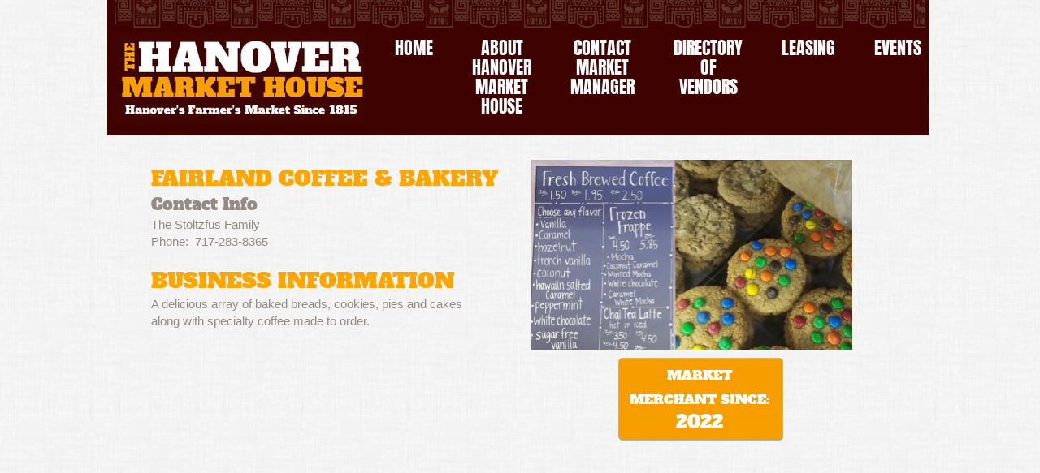

--- FILE ---
content_type: text/plain
request_url: https://www.google-analytics.com/j/collect?v=1&_v=j102&a=1334078047&t=pageview&_s=1&dl=http%3A%2F%2Fwww.hanover-market.com%2Ffairland-coffee---bakery.html&ul=en-us%40posix&dt=Fairland%20Coffee%20%26%20Bakery&sr=1280x720&vp=1280x720&_u=IEBAAEABAAAAACAAI~&jid=1658998936&gjid=2068085931&cid=252905253.1768376998&tid=UA-69525900-1&_gid=1868071186.1768376998&_r=1&_slc=1&z=928608738
body_size: -286
content:
2,cG-HX2RJ25W6W